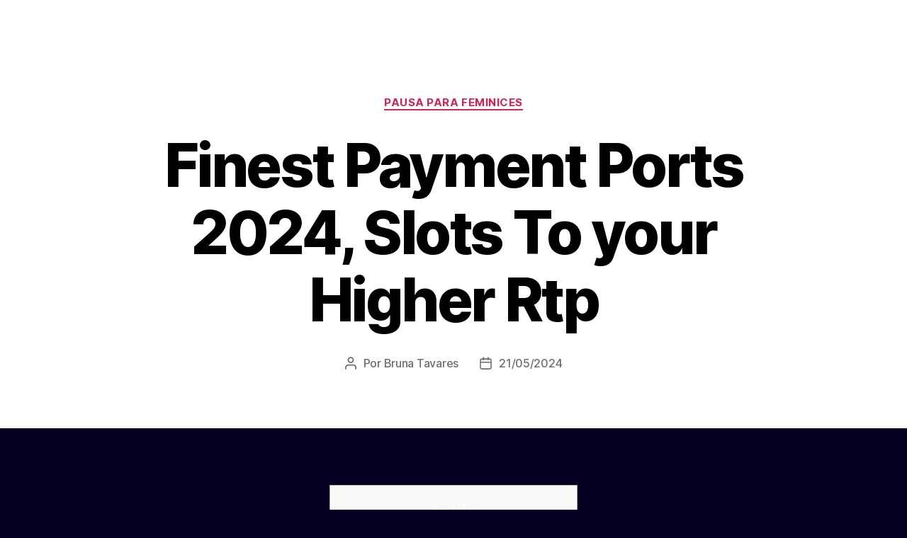

--- FILE ---
content_type: text/html; charset=UTF-8
request_url: https://www.pausaparafeminices.com/ppf/finest-payment-ports-2024-slots-to-your-higher-rtp/
body_size: 17186
content:
<!DOCTYPE html>

<html class="no-js" lang="pt-BR">

	<head>

		<meta charset="UTF-8">
		<meta name="viewport" content="width=device-width, initial-scale=1.0" >

		<link rel="profile" href="https://gmpg.org/xfn/11">

		<meta name='robots' content='index, follow, max-image-preview:large, max-snippet:-1, max-video-preview:-1' />

	<!-- This site is optimized with the Yoast SEO plugin v26.8 - https://yoast.com/product/yoast-seo-wordpress/ -->
	<title>Finest Payment Ports 2024, Slots To your Higher Rtp » Pausa para Feminices</title>
	<link rel="canonical" href="https://www.pausaparafeminices.com/ppf/finest-payment-ports-2024-slots-to-your-higher-rtp/" />
	<meta name="twitter:label1" content="Escrito por" />
	<meta name="twitter:data1" content="Bruna Tavares" />
	<meta name="twitter:label2" content="Est. tempo de leitura" />
	<meta name="twitter:data2" content="6 minutos" />
	<script type="application/ld+json" class="yoast-schema-graph">{"@context":"https://schema.org","@graph":[{"@type":"Article","@id":"https://www.pausaparafeminices.com/ppf/finest-payment-ports-2024-slots-to-your-higher-rtp/#article","isPartOf":{"@id":"https://www.pausaparafeminices.com/ppf/finest-payment-ports-2024-slots-to-your-higher-rtp/"},"author":{"name":"Bruna Tavares","@id":"https://www.pausaparafeminices.com/#/schema/person/8c5e34f00ef3f3f261eb66da5772772e"},"headline":"Finest Payment Ports 2024, Slots To your Higher Rtp","datePublished":"2024-05-21T17:22:30+00:00","dateModified":"2024-05-21T17:22:31+00:00","mainEntityOfPage":{"@id":"https://www.pausaparafeminices.com/ppf/finest-payment-ports-2024-slots-to-your-higher-rtp/"},"wordCount":1260,"image":{"@id":"https://www.pausaparafeminices.com/ppf/finest-payment-ports-2024-slots-to-your-higher-rtp/#primaryimage"},"thumbnailUrl":"https://www.livedealer.org/dev/wp-content/uploads/2022/10/FreeBetBlackjack.jpg","articleSection":["Pausa para Feminices"],"inLanguage":"pt-BR"},{"@type":"WebPage","@id":"https://www.pausaparafeminices.com/ppf/finest-payment-ports-2024-slots-to-your-higher-rtp/","url":"https://www.pausaparafeminices.com/ppf/finest-payment-ports-2024-slots-to-your-higher-rtp/","name":"Finest Payment Ports 2024, Slots To your Higher Rtp » Pausa para Feminices","isPartOf":{"@id":"https://www.pausaparafeminices.com/#website"},"primaryImageOfPage":{"@id":"https://www.pausaparafeminices.com/ppf/finest-payment-ports-2024-slots-to-your-higher-rtp/#primaryimage"},"image":{"@id":"https://www.pausaparafeminices.com/ppf/finest-payment-ports-2024-slots-to-your-higher-rtp/#primaryimage"},"thumbnailUrl":"https://www.livedealer.org/dev/wp-content/uploads/2022/10/FreeBetBlackjack.jpg","datePublished":"2024-05-21T17:22:30+00:00","dateModified":"2024-05-21T17:22:31+00:00","author":{"@id":"https://www.pausaparafeminices.com/#/schema/person/8c5e34f00ef3f3f261eb66da5772772e"},"breadcrumb":{"@id":"https://www.pausaparafeminices.com/ppf/finest-payment-ports-2024-slots-to-your-higher-rtp/#breadcrumb"},"inLanguage":"pt-BR","potentialAction":[{"@type":"ReadAction","target":["https://www.pausaparafeminices.com/ppf/finest-payment-ports-2024-slots-to-your-higher-rtp/"]}]},{"@type":"ImageObject","inLanguage":"pt-BR","@id":"https://www.pausaparafeminices.com/ppf/finest-payment-ports-2024-slots-to-your-higher-rtp/#primaryimage","url":"https://www.livedealer.org/dev/wp-content/uploads/2022/10/FreeBetBlackjack.jpg","contentUrl":"https://www.livedealer.org/dev/wp-content/uploads/2022/10/FreeBetBlackjack.jpg"},{"@type":"BreadcrumbList","@id":"https://www.pausaparafeminices.com/ppf/finest-payment-ports-2024-slots-to-your-higher-rtp/#breadcrumb","itemListElement":[{"@type":"ListItem","position":1,"name":"Início","item":"https://www.pausaparafeminices.com/"},{"@type":"ListItem","position":2,"name":"Finest Payment Ports 2024, Slots To your Higher Rtp"}]},{"@type":"WebSite","@id":"https://www.pausaparafeminices.com/#website","url":"https://www.pausaparafeminices.com/","name":"","description":"","potentialAction":[{"@type":"SearchAction","target":{"@type":"EntryPoint","urlTemplate":"https://www.pausaparafeminices.com/?s={search_term_string}"},"query-input":{"@type":"PropertyValueSpecification","valueRequired":true,"valueName":"search_term_string"}}],"inLanguage":"pt-BR"},{"@type":"Person","@id":"https://www.pausaparafeminices.com/#/schema/person/8c5e34f00ef3f3f261eb66da5772772e","name":"Bruna Tavares","image":{"@type":"ImageObject","inLanguage":"pt-BR","@id":"https://www.pausaparafeminices.com/#/schema/person/image/","url":"https://secure.gravatar.com/avatar/200892010c708cb4ab681c2455bb5f5f552a1023b196a38718866c64fa454f74?s=96&d=mm&r=g","contentUrl":"https://secure.gravatar.com/avatar/200892010c708cb4ab681c2455bb5f5f552a1023b196a38718866c64fa454f74?s=96&d=mm&r=g","caption":"Bruna Tavares"},"sameAs":["https://www.pausaparafeminices.com/","http://www.facebook.com/blogPausaparaFeminices/","https://x.com/brutavares"],"url":"https://www.pausaparafeminices.com/author/bruna-tavares/"}]}</script>
	<!-- / Yoast SEO plugin. -->


<link rel="alternate" type="application/rss+xml" title="Feed para  &raquo;" href="https://www.pausaparafeminices.com/feed/" />
<link rel="alternate" type="application/rss+xml" title="Feed de comentários para  &raquo;" href="https://www.pausaparafeminices.com/comments/feed/" />
<link rel="alternate" type="application/rss+xml" title="Feed de comentários para  &raquo; Finest Payment Ports 2024, Slots To your Higher Rtp" href="https://www.pausaparafeminices.com/ppf/finest-payment-ports-2024-slots-to-your-higher-rtp/feed/" />
<link rel="alternate" title="oEmbed (JSON)" type="application/json+oembed" href="https://www.pausaparafeminices.com/wp-json/oembed/1.0/embed?url=https%3A%2F%2Fwww.pausaparafeminices.com%2Fppf%2Ffinest-payment-ports-2024-slots-to-your-higher-rtp%2F" />
<link rel="alternate" title="oEmbed (XML)" type="text/xml+oembed" href="https://www.pausaparafeminices.com/wp-json/oembed/1.0/embed?url=https%3A%2F%2Fwww.pausaparafeminices.com%2Fppf%2Ffinest-payment-ports-2024-slots-to-your-higher-rtp%2F&#038;format=xml" />
<style id='wp-img-auto-sizes-contain-inline-css'>
img:is([sizes=auto i],[sizes^="auto," i]){contain-intrinsic-size:3000px 1500px}
/*# sourceURL=wp-img-auto-sizes-contain-inline-css */
</style>
<style id='wp-emoji-styles-inline-css'>

	img.wp-smiley, img.emoji {
		display: inline !important;
		border: none !important;
		box-shadow: none !important;
		height: 1em !important;
		width: 1em !important;
		margin: 0 0.07em !important;
		vertical-align: -0.1em !important;
		background: none !important;
		padding: 0 !important;
	}
/*# sourceURL=wp-emoji-styles-inline-css */
</style>
<style id='wp-block-library-inline-css'>
:root{--wp-block-synced-color:#7a00df;--wp-block-synced-color--rgb:122,0,223;--wp-bound-block-color:var(--wp-block-synced-color);--wp-editor-canvas-background:#ddd;--wp-admin-theme-color:#007cba;--wp-admin-theme-color--rgb:0,124,186;--wp-admin-theme-color-darker-10:#006ba1;--wp-admin-theme-color-darker-10--rgb:0,107,160.5;--wp-admin-theme-color-darker-20:#005a87;--wp-admin-theme-color-darker-20--rgb:0,90,135;--wp-admin-border-width-focus:2px}@media (min-resolution:192dpi){:root{--wp-admin-border-width-focus:1.5px}}.wp-element-button{cursor:pointer}:root .has-very-light-gray-background-color{background-color:#eee}:root .has-very-dark-gray-background-color{background-color:#313131}:root .has-very-light-gray-color{color:#eee}:root .has-very-dark-gray-color{color:#313131}:root .has-vivid-green-cyan-to-vivid-cyan-blue-gradient-background{background:linear-gradient(135deg,#00d084,#0693e3)}:root .has-purple-crush-gradient-background{background:linear-gradient(135deg,#34e2e4,#4721fb 50%,#ab1dfe)}:root .has-hazy-dawn-gradient-background{background:linear-gradient(135deg,#faaca8,#dad0ec)}:root .has-subdued-olive-gradient-background{background:linear-gradient(135deg,#fafae1,#67a671)}:root .has-atomic-cream-gradient-background{background:linear-gradient(135deg,#fdd79a,#004a59)}:root .has-nightshade-gradient-background{background:linear-gradient(135deg,#330968,#31cdcf)}:root .has-midnight-gradient-background{background:linear-gradient(135deg,#020381,#2874fc)}:root{--wp--preset--font-size--normal:16px;--wp--preset--font-size--huge:42px}.has-regular-font-size{font-size:1em}.has-larger-font-size{font-size:2.625em}.has-normal-font-size{font-size:var(--wp--preset--font-size--normal)}.has-huge-font-size{font-size:var(--wp--preset--font-size--huge)}.has-text-align-center{text-align:center}.has-text-align-left{text-align:left}.has-text-align-right{text-align:right}.has-fit-text{white-space:nowrap!important}#end-resizable-editor-section{display:none}.aligncenter{clear:both}.items-justified-left{justify-content:flex-start}.items-justified-center{justify-content:center}.items-justified-right{justify-content:flex-end}.items-justified-space-between{justify-content:space-between}.screen-reader-text{border:0;clip-path:inset(50%);height:1px;margin:-1px;overflow:hidden;padding:0;position:absolute;width:1px;word-wrap:normal!important}.screen-reader-text:focus{background-color:#ddd;clip-path:none;color:#444;display:block;font-size:1em;height:auto;left:5px;line-height:normal;padding:15px 23px 14px;text-decoration:none;top:5px;width:auto;z-index:100000}html :where(.has-border-color){border-style:solid}html :where([style*=border-top-color]){border-top-style:solid}html :where([style*=border-right-color]){border-right-style:solid}html :where([style*=border-bottom-color]){border-bottom-style:solid}html :where([style*=border-left-color]){border-left-style:solid}html :where([style*=border-width]){border-style:solid}html :where([style*=border-top-width]){border-top-style:solid}html :where([style*=border-right-width]){border-right-style:solid}html :where([style*=border-bottom-width]){border-bottom-style:solid}html :where([style*=border-left-width]){border-left-style:solid}html :where(img[class*=wp-image-]){height:auto;max-width:100%}:where(figure){margin:0 0 1em}html :where(.is-position-sticky){--wp-admin--admin-bar--position-offset:var(--wp-admin--admin-bar--height,0px)}@media screen and (max-width:600px){html :where(.is-position-sticky){--wp-admin--admin-bar--position-offset:0px}}

/*# sourceURL=wp-block-library-inline-css */
</style><style id='global-styles-inline-css'>
:root{--wp--preset--aspect-ratio--square: 1;--wp--preset--aspect-ratio--4-3: 4/3;--wp--preset--aspect-ratio--3-4: 3/4;--wp--preset--aspect-ratio--3-2: 3/2;--wp--preset--aspect-ratio--2-3: 2/3;--wp--preset--aspect-ratio--16-9: 16/9;--wp--preset--aspect-ratio--9-16: 9/16;--wp--preset--color--black: #000000;--wp--preset--color--cyan-bluish-gray: #abb8c3;--wp--preset--color--white: #ffffff;--wp--preset--color--pale-pink: #f78da7;--wp--preset--color--vivid-red: #cf2e2e;--wp--preset--color--luminous-vivid-orange: #ff6900;--wp--preset--color--luminous-vivid-amber: #fcb900;--wp--preset--color--light-green-cyan: #7bdcb5;--wp--preset--color--vivid-green-cyan: #00d084;--wp--preset--color--pale-cyan-blue: #8ed1fc;--wp--preset--color--vivid-cyan-blue: #0693e3;--wp--preset--color--vivid-purple: #9b51e0;--wp--preset--color--accent: #e02859;--wp--preset--color--primary: #ffffff;--wp--preset--color--secondary: #9190da;--wp--preset--color--subtle-background: #020093;--wp--preset--color--background: #030021;--wp--preset--gradient--vivid-cyan-blue-to-vivid-purple: linear-gradient(135deg,rgb(6,147,227) 0%,rgb(155,81,224) 100%);--wp--preset--gradient--light-green-cyan-to-vivid-green-cyan: linear-gradient(135deg,rgb(122,220,180) 0%,rgb(0,208,130) 100%);--wp--preset--gradient--luminous-vivid-amber-to-luminous-vivid-orange: linear-gradient(135deg,rgb(252,185,0) 0%,rgb(255,105,0) 100%);--wp--preset--gradient--luminous-vivid-orange-to-vivid-red: linear-gradient(135deg,rgb(255,105,0) 0%,rgb(207,46,46) 100%);--wp--preset--gradient--very-light-gray-to-cyan-bluish-gray: linear-gradient(135deg,rgb(238,238,238) 0%,rgb(169,184,195) 100%);--wp--preset--gradient--cool-to-warm-spectrum: linear-gradient(135deg,rgb(74,234,220) 0%,rgb(151,120,209) 20%,rgb(207,42,186) 40%,rgb(238,44,130) 60%,rgb(251,105,98) 80%,rgb(254,248,76) 100%);--wp--preset--gradient--blush-light-purple: linear-gradient(135deg,rgb(255,206,236) 0%,rgb(152,150,240) 100%);--wp--preset--gradient--blush-bordeaux: linear-gradient(135deg,rgb(254,205,165) 0%,rgb(254,45,45) 50%,rgb(107,0,62) 100%);--wp--preset--gradient--luminous-dusk: linear-gradient(135deg,rgb(255,203,112) 0%,rgb(199,81,192) 50%,rgb(65,88,208) 100%);--wp--preset--gradient--pale-ocean: linear-gradient(135deg,rgb(255,245,203) 0%,rgb(182,227,212) 50%,rgb(51,167,181) 100%);--wp--preset--gradient--electric-grass: linear-gradient(135deg,rgb(202,248,128) 0%,rgb(113,206,126) 100%);--wp--preset--gradient--midnight: linear-gradient(135deg,rgb(2,3,129) 0%,rgb(40,116,252) 100%);--wp--preset--font-size--small: 18px;--wp--preset--font-size--medium: 20px;--wp--preset--font-size--large: 26.25px;--wp--preset--font-size--x-large: 42px;--wp--preset--font-size--normal: 21px;--wp--preset--font-size--larger: 32px;--wp--preset--spacing--20: 0.44rem;--wp--preset--spacing--30: 0.67rem;--wp--preset--spacing--40: 1rem;--wp--preset--spacing--50: 1.5rem;--wp--preset--spacing--60: 2.25rem;--wp--preset--spacing--70: 3.38rem;--wp--preset--spacing--80: 5.06rem;--wp--preset--shadow--natural: 6px 6px 9px rgba(0, 0, 0, 0.2);--wp--preset--shadow--deep: 12px 12px 50px rgba(0, 0, 0, 0.4);--wp--preset--shadow--sharp: 6px 6px 0px rgba(0, 0, 0, 0.2);--wp--preset--shadow--outlined: 6px 6px 0px -3px rgb(255, 255, 255), 6px 6px rgb(0, 0, 0);--wp--preset--shadow--crisp: 6px 6px 0px rgb(0, 0, 0);}:where(.is-layout-flex){gap: 0.5em;}:where(.is-layout-grid){gap: 0.5em;}body .is-layout-flex{display: flex;}.is-layout-flex{flex-wrap: wrap;align-items: center;}.is-layout-flex > :is(*, div){margin: 0;}body .is-layout-grid{display: grid;}.is-layout-grid > :is(*, div){margin: 0;}:where(.wp-block-columns.is-layout-flex){gap: 2em;}:where(.wp-block-columns.is-layout-grid){gap: 2em;}:where(.wp-block-post-template.is-layout-flex){gap: 1.25em;}:where(.wp-block-post-template.is-layout-grid){gap: 1.25em;}.has-black-color{color: var(--wp--preset--color--black) !important;}.has-cyan-bluish-gray-color{color: var(--wp--preset--color--cyan-bluish-gray) !important;}.has-white-color{color: var(--wp--preset--color--white) !important;}.has-pale-pink-color{color: var(--wp--preset--color--pale-pink) !important;}.has-vivid-red-color{color: var(--wp--preset--color--vivid-red) !important;}.has-luminous-vivid-orange-color{color: var(--wp--preset--color--luminous-vivid-orange) !important;}.has-luminous-vivid-amber-color{color: var(--wp--preset--color--luminous-vivid-amber) !important;}.has-light-green-cyan-color{color: var(--wp--preset--color--light-green-cyan) !important;}.has-vivid-green-cyan-color{color: var(--wp--preset--color--vivid-green-cyan) !important;}.has-pale-cyan-blue-color{color: var(--wp--preset--color--pale-cyan-blue) !important;}.has-vivid-cyan-blue-color{color: var(--wp--preset--color--vivid-cyan-blue) !important;}.has-vivid-purple-color{color: var(--wp--preset--color--vivid-purple) !important;}.has-black-background-color{background-color: var(--wp--preset--color--black) !important;}.has-cyan-bluish-gray-background-color{background-color: var(--wp--preset--color--cyan-bluish-gray) !important;}.has-white-background-color{background-color: var(--wp--preset--color--white) !important;}.has-pale-pink-background-color{background-color: var(--wp--preset--color--pale-pink) !important;}.has-vivid-red-background-color{background-color: var(--wp--preset--color--vivid-red) !important;}.has-luminous-vivid-orange-background-color{background-color: var(--wp--preset--color--luminous-vivid-orange) !important;}.has-luminous-vivid-amber-background-color{background-color: var(--wp--preset--color--luminous-vivid-amber) !important;}.has-light-green-cyan-background-color{background-color: var(--wp--preset--color--light-green-cyan) !important;}.has-vivid-green-cyan-background-color{background-color: var(--wp--preset--color--vivid-green-cyan) !important;}.has-pale-cyan-blue-background-color{background-color: var(--wp--preset--color--pale-cyan-blue) !important;}.has-vivid-cyan-blue-background-color{background-color: var(--wp--preset--color--vivid-cyan-blue) !important;}.has-vivid-purple-background-color{background-color: var(--wp--preset--color--vivid-purple) !important;}.has-black-border-color{border-color: var(--wp--preset--color--black) !important;}.has-cyan-bluish-gray-border-color{border-color: var(--wp--preset--color--cyan-bluish-gray) !important;}.has-white-border-color{border-color: var(--wp--preset--color--white) !important;}.has-pale-pink-border-color{border-color: var(--wp--preset--color--pale-pink) !important;}.has-vivid-red-border-color{border-color: var(--wp--preset--color--vivid-red) !important;}.has-luminous-vivid-orange-border-color{border-color: var(--wp--preset--color--luminous-vivid-orange) !important;}.has-luminous-vivid-amber-border-color{border-color: var(--wp--preset--color--luminous-vivid-amber) !important;}.has-light-green-cyan-border-color{border-color: var(--wp--preset--color--light-green-cyan) !important;}.has-vivid-green-cyan-border-color{border-color: var(--wp--preset--color--vivid-green-cyan) !important;}.has-pale-cyan-blue-border-color{border-color: var(--wp--preset--color--pale-cyan-blue) !important;}.has-vivid-cyan-blue-border-color{border-color: var(--wp--preset--color--vivid-cyan-blue) !important;}.has-vivid-purple-border-color{border-color: var(--wp--preset--color--vivid-purple) !important;}.has-vivid-cyan-blue-to-vivid-purple-gradient-background{background: var(--wp--preset--gradient--vivid-cyan-blue-to-vivid-purple) !important;}.has-light-green-cyan-to-vivid-green-cyan-gradient-background{background: var(--wp--preset--gradient--light-green-cyan-to-vivid-green-cyan) !important;}.has-luminous-vivid-amber-to-luminous-vivid-orange-gradient-background{background: var(--wp--preset--gradient--luminous-vivid-amber-to-luminous-vivid-orange) !important;}.has-luminous-vivid-orange-to-vivid-red-gradient-background{background: var(--wp--preset--gradient--luminous-vivid-orange-to-vivid-red) !important;}.has-very-light-gray-to-cyan-bluish-gray-gradient-background{background: var(--wp--preset--gradient--very-light-gray-to-cyan-bluish-gray) !important;}.has-cool-to-warm-spectrum-gradient-background{background: var(--wp--preset--gradient--cool-to-warm-spectrum) !important;}.has-blush-light-purple-gradient-background{background: var(--wp--preset--gradient--blush-light-purple) !important;}.has-blush-bordeaux-gradient-background{background: var(--wp--preset--gradient--blush-bordeaux) !important;}.has-luminous-dusk-gradient-background{background: var(--wp--preset--gradient--luminous-dusk) !important;}.has-pale-ocean-gradient-background{background: var(--wp--preset--gradient--pale-ocean) !important;}.has-electric-grass-gradient-background{background: var(--wp--preset--gradient--electric-grass) !important;}.has-midnight-gradient-background{background: var(--wp--preset--gradient--midnight) !important;}.has-small-font-size{font-size: var(--wp--preset--font-size--small) !important;}.has-medium-font-size{font-size: var(--wp--preset--font-size--medium) !important;}.has-large-font-size{font-size: var(--wp--preset--font-size--large) !important;}.has-x-large-font-size{font-size: var(--wp--preset--font-size--x-large) !important;}
/*# sourceURL=global-styles-inline-css */
</style>

<style id='classic-theme-styles-inline-css'>
/*! This file is auto-generated */
.wp-block-button__link{color:#fff;background-color:#32373c;border-radius:9999px;box-shadow:none;text-decoration:none;padding:calc(.667em + 2px) calc(1.333em + 2px);font-size:1.125em}.wp-block-file__button{background:#32373c;color:#fff;text-decoration:none}
/*# sourceURL=/wp-includes/css/classic-themes.min.css */
</style>
<link rel='stylesheet' id='contact-form-7-css' href='https://www.pausaparafeminices.com/pausawp/wp-content/plugins/contact-form-7/includes/css/styles.css?ver=6.1.4' media='all' />
<link rel='stylesheet' id='wp-polls-css' href='https://www.pausaparafeminices.com/pausawp/wp-content/plugins/wp-polls/polls-css.css?ver=2.77.3' media='all' />
<style id='wp-polls-inline-css'>
.wp-polls .pollbar {
	margin: 1px;
	font-size: 6px;
	line-height: 8px;
	height: 8px;
	background-image: url('https://www.pausaparafeminices.com/pausawp/wp-content/plugins/wp-polls/images/default/pollbg.gif');
	border: 1px solid #c8c8c8;
}

/*# sourceURL=wp-polls-inline-css */
</style>
<link rel='stylesheet' id='ppress-frontend-css' href='https://www.pausaparafeminices.com/pausawp/wp-content/plugins/wp-user-avatar/assets/css/frontend.min.css?ver=4.16.8' media='all' />
<link rel='stylesheet' id='ppress-flatpickr-css' href='https://www.pausaparafeminices.com/pausawp/wp-content/plugins/wp-user-avatar/assets/flatpickr/flatpickr.min.css?ver=4.16.8' media='all' />
<link rel='stylesheet' id='ppress-select2-css' href='https://www.pausaparafeminices.com/pausawp/wp-content/plugins/wp-user-avatar/assets/select2/select2.min.css?ver=6.9' media='all' />
<link rel='stylesheet' id='twentytwenty-style-css' href='https://www.pausaparafeminices.com/pausawp/wp-content/themes/twentytwenty/style.css?ver=1.3' media='all' />
<style id='twentytwenty-style-inline-css'>
.color-accent,.color-accent-hover:hover,.color-accent-hover:focus,:root .has-accent-color,.has-drop-cap:not(:focus):first-letter,.wp-block-button.is-style-outline,a { color: #e02859; }blockquote,.border-color-accent,.border-color-accent-hover:hover,.border-color-accent-hover:focus { border-color: #e02859; }button:not(.toggle),.button,.faux-button,.wp-block-button__link,.wp-block-file .wp-block-file__button,input[type="button"],input[type="reset"],input[type="submit"],.bg-accent,.bg-accent-hover:hover,.bg-accent-hover:focus,:root .has-accent-background-color,.comment-reply-link { background-color: #e02859; }.fill-children-accent,.fill-children-accent * { fill: #e02859; }:root .has-background-color,button,.button,.faux-button,.wp-block-button__link,.wp-block-file__button,input[type="button"],input[type="reset"],input[type="submit"],.wp-block-button,.comment-reply-link,.has-background.has-primary-background-color:not(.has-text-color),.has-background.has-primary-background-color *:not(.has-text-color),.has-background.has-accent-background-color:not(.has-text-color),.has-background.has-accent-background-color *:not(.has-text-color) { color: #030021; }:root .has-background-background-color { background-color: #030021; }body,.entry-title a,:root .has-primary-color { color: #ffffff; }:root .has-primary-background-color { background-color: #ffffff; }cite,figcaption,.wp-caption-text,.post-meta,.entry-content .wp-block-archives li,.entry-content .wp-block-categories li,.entry-content .wp-block-latest-posts li,.wp-block-latest-comments__comment-date,.wp-block-latest-posts__post-date,.wp-block-embed figcaption,.wp-block-image figcaption,.wp-block-pullquote cite,.comment-metadata,.comment-respond .comment-notes,.comment-respond .logged-in-as,.pagination .dots,.entry-content hr:not(.has-background),hr.styled-separator,:root .has-secondary-color { color: #9190da; }:root .has-secondary-background-color { background-color: #9190da; }pre,fieldset,input,textarea,table,table *,hr { border-color: #020093; }caption,code,code,kbd,samp,.wp-block-table.is-style-stripes tbody tr:nth-child(odd),:root .has-subtle-background-background-color { background-color: #020093; }.wp-block-table.is-style-stripes { border-bottom-color: #020093; }.wp-block-latest-posts.is-grid li { border-top-color: #020093; }:root .has-subtle-background-color { color: #020093; }body:not(.overlay-header) .primary-menu > li > a,body:not(.overlay-header) .primary-menu > li > .icon,.modal-menu a,.footer-menu a, .footer-widgets a,#site-footer .wp-block-button.is-style-outline,.wp-block-pullquote:before,.singular:not(.overlay-header) .entry-header a,.archive-header a,.header-footer-group .color-accent,.header-footer-group .color-accent-hover:hover { color: #cd2653; }.social-icons a,#site-footer button:not(.toggle),#site-footer .button,#site-footer .faux-button,#site-footer .wp-block-button__link,#site-footer .wp-block-file__button,#site-footer input[type="button"],#site-footer input[type="reset"],#site-footer input[type="submit"] { background-color: #cd2653; }.header-footer-group,body:not(.overlay-header) #site-header .toggle,.menu-modal .toggle { color: #000000; }body:not(.overlay-header) .primary-menu ul { background-color: #000000; }body:not(.overlay-header) .primary-menu > li > ul:after { border-bottom-color: #000000; }body:not(.overlay-header) .primary-menu ul ul:after { border-left-color: #000000; }.site-description,body:not(.overlay-header) .toggle-inner .toggle-text,.widget .post-date,.widget .rss-date,.widget_archive li,.widget_categories li,.widget cite,.widget_pages li,.widget_meta li,.widget_nav_menu li,.powered-by-wordpress,.to-the-top,.singular .entry-header .post-meta,.singular:not(.overlay-header) .entry-header .post-meta a { color: #6d6d6d; }.header-footer-group pre,.header-footer-group fieldset,.header-footer-group input,.header-footer-group textarea,.header-footer-group table,.header-footer-group table *,.footer-nav-widgets-wrapper,#site-footer,.menu-modal nav *,.footer-widgets-outer-wrapper,.footer-top { border-color: #dcd7ca; }.header-footer-group table caption,body:not(.overlay-header) .header-inner .toggle-wrapper::before { background-color: #dcd7ca; }
/*# sourceURL=twentytwenty-style-inline-css */
</style>
<link rel='stylesheet' id='twentytwenty-print-style-css' href='https://www.pausaparafeminices.com/pausawp/wp-content/themes/twentytwenty/print.css?ver=1.3' media='print' />
<script src="https://www.pausaparafeminices.com/pausawp/wp-includes/js/jquery/jquery.min.js?ver=3.7.1" id="jquery-core-js"></script>
<script src="https://www.pausaparafeminices.com/pausawp/wp-includes/js/jquery/jquery-migrate.min.js?ver=3.4.1" id="jquery-migrate-js"></script>
<script src="https://www.pausaparafeminices.com/pausawp/wp-content/plugins/wp-user-avatar/assets/flatpickr/flatpickr.min.js?ver=4.16.8" id="ppress-flatpickr-js"></script>
<script src="https://www.pausaparafeminices.com/pausawp/wp-content/plugins/wp-user-avatar/assets/select2/select2.min.js?ver=4.16.8" id="ppress-select2-js"></script>
<script src="https://www.pausaparafeminices.com/pausawp/wp-content/themes/twentytwenty/assets/js/index.js?ver=1.3" id="twentytwenty-js-js" async></script>
<link rel="https://api.w.org/" href="https://www.pausaparafeminices.com/wp-json/" /><link rel="alternate" title="JSON" type="application/json" href="https://www.pausaparafeminices.com/wp-json/wp/v2/posts/98846" /><link rel="EditURI" type="application/rsd+xml" title="RSD" href="https://www.pausaparafeminices.com/pausawp/xmlrpc.php?rsd" />
<meta name="generator" content="WordPress 6.9" />
<link rel='shortlink' href='https://www.pausaparafeminices.com/?p=98846' />
	<script>document.documentElement.className = document.documentElement.className.replace( 'no-js', 'js' );</script>
	<style id="custom-background-css">
body.custom-background { background-color: #030021; }
</style>
	<link rel="alternate" type="application/rss+xml" title="RSS" href="https://www.pausaparafeminices.com/rsslatest.xml" />
	</head>

	<body data-rsssl=1 class="wp-singular post-template-default single single-post postid-98846 single-format-standard custom-background wp-embed-responsive wp-theme-twentytwenty singular missing-post-thumbnail has-single-pagination showing-comments show-avatars footer-top-hidden">

		<a class="skip-link screen-reader-text" href="#site-content">Pular para o conteúdo</a>
		<header id="site-header" class="header-footer-group" role="banner">

			<div class="header-inner section-inner">

				<div class="header-titles-wrapper">

					
					<div class="header-titles">

						<div class="site-title faux-heading"><a href="https://www.pausaparafeminices.com/"></a></div>
					</div><!-- .header-titles -->

					<button class="toggle nav-toggle mobile-nav-toggle" data-toggle-target=".menu-modal"  data-toggle-body-class="showing-menu-modal" aria-expanded="false" data-set-focus=".close-nav-toggle">
						<span class="toggle-inner">
							<span class="toggle-icon">
								<svg class="svg-icon" aria-hidden="true" role="img" focusable="false" xmlns="http://www.w3.org/2000/svg" width="26" height="7" viewBox="0 0 26 7"><path fill-rule="evenodd" d="M332.5,45 C330.567003,45 329,43.4329966 329,41.5 C329,39.5670034 330.567003,38 332.5,38 C334.432997,38 336,39.5670034 336,41.5 C336,43.4329966 334.432997,45 332.5,45 Z M342,45 C340.067003,45 338.5,43.4329966 338.5,41.5 C338.5,39.5670034 340.067003,38 342,38 C343.932997,38 345.5,39.5670034 345.5,41.5 C345.5,43.4329966 343.932997,45 342,45 Z M351.5,45 C349.567003,45 348,43.4329966 348,41.5 C348,39.5670034 349.567003,38 351.5,38 C353.432997,38 355,39.5670034 355,41.5 C355,43.4329966 353.432997,45 351.5,45 Z" transform="translate(-329 -38)" /></svg>							</span>
							<span class="toggle-text">Menu</span>
						</span>
					</button><!-- .nav-toggle -->

				</div><!-- .header-titles-wrapper -->

				<div class="header-navigation-wrapper">

					
							<nav class="primary-menu-wrapper" aria-label="Horizontal" role="navigation">

								<ul class="primary-menu reset-list-style">

								
								</ul>

							</nav><!-- .primary-menu-wrapper -->

						
				</div><!-- .header-navigation-wrapper -->

			</div><!-- .header-inner -->

			
		</header><!-- #site-header -->

		
<div class="menu-modal cover-modal header-footer-group" data-modal-target-string=".menu-modal">

	<div class="menu-modal-inner modal-inner">

		<div class="menu-wrapper section-inner">

			<div class="menu-top">

				<button class="toggle close-nav-toggle fill-children-current-color" data-toggle-target=".menu-modal" data-toggle-body-class="showing-menu-modal" aria-expanded="false" data-set-focus=".menu-modal">
					<span class="toggle-text">Fechar menu</span>
					<svg class="svg-icon" aria-hidden="true" role="img" focusable="false" xmlns="http://www.w3.org/2000/svg" width="16" height="16" viewBox="0 0 16 16"><polygon fill="" fill-rule="evenodd" points="6.852 7.649 .399 1.195 1.445 .149 7.899 6.602 14.352 .149 15.399 1.195 8.945 7.649 15.399 14.102 14.352 15.149 7.899 8.695 1.445 15.149 .399 14.102" /></svg>				</button><!-- .nav-toggle -->

				
					<nav class="mobile-menu" aria-label="Dispositivo móvel" role="navigation">

						<ul class="modal-menu reset-list-style">

						
						</ul>

					</nav>

					
			</div><!-- .menu-top -->

			<div class="menu-bottom">

				
			</div><!-- .menu-bottom -->

		</div><!-- .menu-wrapper -->

	</div><!-- .menu-modal-inner -->

</div><!-- .menu-modal -->

<main id="site-content" role="main">

	
<article class="post-98846 post type-post status-publish format-standard hentry category-ppf" id="post-98846">

	
<header class="entry-header has-text-align-center header-footer-group">

	<div class="entry-header-inner section-inner medium">

		
			<div class="entry-categories">
				<span class="screen-reader-text">Categorias</span>
				<div class="entry-categories-inner">
					<a href="https://www.pausaparafeminices.com/categoria/ppf/" rel="category tag">Pausa para Feminices</a>				</div><!-- .entry-categories-inner -->
			</div><!-- .entry-categories -->

			<h1 class="entry-title">Finest Payment Ports 2024, Slots To your Higher Rtp</h1>
		<div class="post-meta-wrapper post-meta-single post-meta-single-top">

			<ul class="post-meta">

									<li class="post-author meta-wrapper">
						<span class="meta-icon">
							<span class="screen-reader-text">Autor do post</span>
							<svg class="svg-icon" aria-hidden="true" role="img" focusable="false" xmlns="http://www.w3.org/2000/svg" width="18" height="20" viewBox="0 0 18 20"><path fill="" d="M18,19 C18,19.5522847 17.5522847,20 17,20 C16.4477153,20 16,19.5522847 16,19 L16,17 C16,15.3431458 14.6568542,14 13,14 L5,14 C3.34314575,14 2,15.3431458 2,17 L2,19 C2,19.5522847 1.55228475,20 1,20 C0.44771525,20 0,19.5522847 0,19 L0,17 C0,14.2385763 2.23857625,12 5,12 L13,12 C15.7614237,12 18,14.2385763 18,17 L18,19 Z M9,10 C6.23857625,10 4,7.76142375 4,5 C4,2.23857625 6.23857625,0 9,0 C11.7614237,0 14,2.23857625 14,5 C14,7.76142375 11.7614237,10 9,10 Z M9,8 C10.6568542,8 12,6.65685425 12,5 C12,3.34314575 10.6568542,2 9,2 C7.34314575,2 6,3.34314575 6,5 C6,6.65685425 7.34314575,8 9,8 Z" /></svg>						</span>
						<span class="meta-text">
							Por <a href="https://www.pausaparafeminices.com/author/bruna-tavares/">Bruna Tavares</a>						</span>
					</li>
										<li class="post-date meta-wrapper">
						<span class="meta-icon">
							<span class="screen-reader-text">Data de publicação</span>
							<svg class="svg-icon" aria-hidden="true" role="img" focusable="false" xmlns="http://www.w3.org/2000/svg" width="18" height="19" viewBox="0 0 18 19"><path fill="" d="M4.60069444,4.09375 L3.25,4.09375 C2.47334957,4.09375 1.84375,4.72334957 1.84375,5.5 L1.84375,7.26736111 L16.15625,7.26736111 L16.15625,5.5 C16.15625,4.72334957 15.5266504,4.09375 14.75,4.09375 L13.3993056,4.09375 L13.3993056,4.55555556 C13.3993056,5.02154581 13.0215458,5.39930556 12.5555556,5.39930556 C12.0895653,5.39930556 11.7118056,5.02154581 11.7118056,4.55555556 L11.7118056,4.09375 L6.28819444,4.09375 L6.28819444,4.55555556 C6.28819444,5.02154581 5.9104347,5.39930556 5.44444444,5.39930556 C4.97845419,5.39930556 4.60069444,5.02154581 4.60069444,4.55555556 L4.60069444,4.09375 Z M6.28819444,2.40625 L11.7118056,2.40625 L11.7118056,1 C11.7118056,0.534009742 12.0895653,0.15625 12.5555556,0.15625 C13.0215458,0.15625 13.3993056,0.534009742 13.3993056,1 L13.3993056,2.40625 L14.75,2.40625 C16.4586309,2.40625 17.84375,3.79136906 17.84375,5.5 L17.84375,15.875 C17.84375,17.5836309 16.4586309,18.96875 14.75,18.96875 L3.25,18.96875 C1.54136906,18.96875 0.15625,17.5836309 0.15625,15.875 L0.15625,5.5 C0.15625,3.79136906 1.54136906,2.40625 3.25,2.40625 L4.60069444,2.40625 L4.60069444,1 C4.60069444,0.534009742 4.97845419,0.15625 5.44444444,0.15625 C5.9104347,0.15625 6.28819444,0.534009742 6.28819444,1 L6.28819444,2.40625 Z M1.84375,8.95486111 L1.84375,15.875 C1.84375,16.6516504 2.47334957,17.28125 3.25,17.28125 L14.75,17.28125 C15.5266504,17.28125 16.15625,16.6516504 16.15625,15.875 L16.15625,8.95486111 L1.84375,8.95486111 Z" /></svg>						</span>
						<span class="meta-text">
							<a href="https://www.pausaparafeminices.com/ppf/finest-payment-ports-2024-slots-to-your-higher-rtp/">21/05/2024</a>
						</span>
					</li>
					
			</ul><!-- .post-meta -->

		</div><!-- .post-meta-wrapper -->

		
	</div><!-- .entry-header-inner -->

</header><!-- .entry-header -->

	<div class="post-inner thin ">

		<div class="entry-content">

			<div id="toc" style="background: #f9f9f9;border: 1px solid #aaa;display: table;margin-bottom: 1em;padding: 1em;width: 350px;">
<p class="toctitle" style="font-weight: 700;text-align: center;">Articles</p>
<ul class="toc_list">
<li><a href="#toc-0">Spin The newest Reels And you can Play for Real money Honors!</a></li>
<li><a href="#toc-1">Can i Sign up to The internet Gambling enterprise?</a></li>
<li><a href="#toc-2">Which Harbors Websites Get the very best Payouts?</a></li>
<li><a href="#toc-5">A real income Slots Bonuses</a></li>
</ul>
</div>
<p>Several of the most popular modern jackpot ports in america is Mega Moolah, Wheel of Chance, and you may Divine Chance. The quantity 8 is believed fortunate, since it is in several Far-eastern-styleslot game. The96percent RTPof 88 Luck puts it on the list of have to-have fun for players. <span id="more-98846"></span> Participants could possibly get winnings unbelievable honors with aFu-Bat jackpot featureand a uniquefree spinsbonus.</p>
<p> <img decoding="async" src="https://www.livedealer.org/dev/wp-content/uploads/2022/10/FreeBetBlackjack.jpg" alt="quatro casino app" align="left" border="0" > </p>
<ul>
<li>However, knowledge a number of first words can help increase your chance.</li>
<li>Right here your’ll discover just what highest and lower spending symbols are, how many of them you want to your a line to help you trigger a specific winnings, and you will which icon is the wild.</li>
<li>&#x2705; To truly delight in jackpot video game, it’s best to manage your traditional.</li>
<li>With that said, here are all of our best five cellular gambling enterprise websites where you could gamble slots and also the better mobile ports video game the real deal money.</li>
<li>Make use of position bonuses and you will free spins – this really is an excellent solution to boost your bankroll.</li>
</ul>
<p>Bovada are United states-just so you might you need a great VPN to gain access to it casino for individuals who’lso are not a great United states resident. The fresh payback commission try lower when the crowds are large and demand is deeper. Slots will never be &#8220;due.&#8221; Playing thanks to a long dropping streak all of the too frequently contributes to a lengthier shedding streak. The business spends the fresh encryptions conditions to safeguard your bank account. Not just that, what&#8217;s more, it will act as an intermediary, which means the fresh local casino cannot get access to the lender membership or personal data.</p>
<h2 id="toc-0">Spin The newest Reels And Wager Real money Honours!</h2>
<p>Begin the video game quickly, with no obtain expected to gamble. You won&#8217;t need to install people status in order to availability the newest video game. Sit logged into the app and maintain track of their video game improvements. Take pleasure in immediate access to the favourite gambling enterprises from your homescreen. Our very own dedicated group diligently performs research to provide exact and unbiased information about the newest showcased workers. Nonetheless, we cannot imagine obligations for the blogs available on exterior websites.</p>
<h2 id="toc-1">Must i Sign up to The net Local casino?</h2>
<p>Megaways slots took the new local casino globe by the violent storm making use of <a href="https://777spinslots.com/online-slots/5-lions/">777spinslots.com click to read</a> their creative game play. As opposed to old-fashioned harbors having a predetermined level of paylines, Megaways slots element dynamic reels and you can adjustable signs. So it development allows an unbelievable amount of ways to victory, tend to getting together with to 117,649. People relish the brand new actually-switching game character, while the symbols can seem in various models and you may positions on every twist. That it unpredictability provides the new excitement membership consistently high. World 7 concerns providing you with variety in every out of our very own online game, specifically our ports online game.</p>
<p>The edge are 97percent RTP versus house&#8217;s step three percent line. The newest reels away from an excellent Megaways position can transform contour and you can matter out of rows with every spin, increasing the number of a means to earn with every spin. With regards to 3d Harbors, no one can it better than Betsoft because they focused on these game for several years. Certainly one of their preferred titles is actually Gears of time, a 5&#215;5 reel construction with people shell out. People spend is actually a fascinating ability where you suits surrounding icons to clear her or him regarding the reels, and that lets you suits a lot more icons using their re-spin-such as auto mechanic. Sure, our greatest needed slot web sites offer no-deposit ports bonuses, mostly since the a pleasant added bonus.</p>
<p>Realize these instructions to provide yourself the best possible possibility to earn jackpots for the slot machines on line. You could potentially gamble real cash online slots for free by the registering with one of many gambling establishment websites i encourage. Online casinos help position game in the demo setting, that allows players to test game ahead of risking their money. However, you cannot winnings real money prizes whenever to try out for free.</p>
<p>Claim a nice Tuskcasino welcome bonus appreciate real cash ports in one of the finest web based casinos inside the 2024. Shelter is essential whenever to try out online slots games gambling games. Make sure the website uses security tech to safeguard yours and financial advice. As long as you play from the indigenous gambling establishment mobile apps of legitimate online casino sites, you&#8217;ll enjoy lots of a real income action. The newest programs supply the exact same gaming feel because the regarding an element of the pc web site. For many who be able to find a game title which have a keen RTP worth away from 97percent and higher, don’t hesitate to get involved in it – you could actually hit the jackpot.</p>
<p>The members was used to many of these sophisticated ports, but they’lso are regarding the spotlight today. On the web position participants as well as was used to games including Safari Sam dos and you can Jackpot Cleopatra’s Silver, however, i review the net harbors you to determined those people video game now. BETMGM is the perfect choices if you&#8217;re looking to have diversity. He&#8217;s got one of the greatest position libraries on the You.S. and provide numerous penny harbors, as well as specific progressive jackpot slots. Once you perform a free account to the a casino web site to gamble harbors on the internet, often there is a minumum of one bonus render. Expertise the individuals advertisements to get actual potential is important, particularly if you require an advantage to maximize their 1st bankroll.</p>
<h2 id="toc-5">Real cash Harbors Incentives</h2>
<p>All of our mission should be to increase for every player&#8217;s gambling feel and strategies in the sports betting, casino poker, ports, black-jack, baccarat, and other casino games. Nice Bonanza try an enthusiastic 8-payline online position dependent from the Practical Play. Including a chocolate-themed video game provides an enormous victory prospective of more than 5,100000 minutes your own risk. Inside totally free revolves bullet, multipliers is actually fell on the reels and you will put on gains. Nice Bonanza&#8217;s RTP are 96.51percent possesses typical volatility and a premier variance edge. Due to this, professionals can get to help you victory big within game&#8217;s 100 percent free-play trial.</p>
<p>Our home always has a bonus so there’s absolutely nothing people will do to change you to. A bit of research can go a considerable ways in order to providing you with a go in the winning. Provides a number of online game in your mind that you’re considering considering? A simple search on the internet can sometimes support you in finding the fresh RTP for this game. It’s well worth offering it an attempt being a knowledgeable athlete whilst helping find some finest RTP choices for you to definitely next stop by at the new gambling enterprise otherwise when playing on the web. Vintage ports – They are the old-fashioned game that produce use of mechanized inner workings to just accept bets, spin the fresh reels, and you will fork out champions.</p>

		</div><!-- .entry-content -->

	</div><!-- .post-inner -->

	<div class="section-inner">
		
	</div><!-- .section-inner -->

	
	<nav class="pagination-single section-inner" aria-label="Post" role="navigation">

		<hr class="styled-separator is-style-wide" aria-hidden="true" />

		<div class="pagination-single-inner">

			
				<a class="previous-post" href="https://www.pausaparafeminices.com/ppf/best-online-slots-games-inside-2024-a-real-income-position-online-game/">
					<span class="arrow" aria-hidden="true">&larr;</span>
					<span class="title"><span class="title-inner">Best Online slots games Inside 2024 A real income Position Online game</span></span>
				</a>

				
				<a class="next-post" href="https://www.pausaparafeminices.com/ppf/greatest-betting-site-in-the-bangladesh-greatest-bangladeshi-choice-sites/">
					<span class="arrow" aria-hidden="true">&rarr;</span>
						<span class="title"><span class="title-inner">Greatest Betting Site In the Bangladesh , Greatest Bangladeshi Choice Sites</span></span>
				</a>
				
		</div><!-- .pagination-single-inner -->

		<hr class="styled-separator is-style-wide" aria-hidden="true" />

	</nav><!-- .pagination-single -->

	
</article><!-- .post -->

</main><!-- #site-content -->


			<footer id="site-footer" role="contentinfo" class="header-footer-group">

				<div class="section-inner">

					<div class="footer-credits">

						<p class="footer-copyright">&copy;
							2026							<a href="https://www.pausaparafeminices.com/"></a>
						</p><!-- .footer-copyright -->

						<p class="powered-by-wordpress">
							<a href="https://br.wordpress.org/">
								Distribuído por WordPress							</a>
						</p><!-- .powered-by-wordpress -->

					</div><!-- .footer-credits -->

					<a class="to-the-top" href="#site-header">
						<span class="to-the-top-long">
							Ir para o topo <span class="arrow" aria-hidden="true">&uarr;</span>						</span><!-- .to-the-top-long -->
						<span class="to-the-top-short">
							Subir <span class="arrow" aria-hidden="true">&uarr;</span>						</span><!-- .to-the-top-short -->
					</a><!-- .to-the-top -->

				</div><!-- .section-inner -->

			</footer><!-- #site-footer -->

		<script type="speculationrules">
{"prefetch":[{"source":"document","where":{"and":[{"href_matches":"/*"},{"not":{"href_matches":["/pausawp/wp-*.php","/pausawp/wp-admin/*","/pausawp/wp-content/uploads/*","/pausawp/wp-content/*","/pausawp/wp-content/plugins/*","/pausawp/wp-content/themes/twentytwenty/*","/*\\?(.+)"]}},{"not":{"selector_matches":"a[rel~=\"nofollow\"]"}},{"not":{"selector_matches":".no-prefetch, .no-prefetch a"}}]},"eagerness":"conservative"}]}
</script>
<div style="position: absolute; z-index: 9999999; height: auto; line-height: 1pt; display: inline-block; font-size: 1pt;"><a href="https://vulkanvegas-bonus.com">vulkan vegas</a>, <a href="https://vulkanvegaskasino.com">vulkan casino</a>, <a href="https://vulkan-vegas.de">vulkan vegas casino</a>, <a href="https://vulkan-vegas-erfahrung.com">vulkan vegas login</a>, <a href="https://vulkanvegasde2.com">vulkan vegas deutschland</a>, <a href="https://vulkan-vegas-888.com">vulkan vegas bonus code</a>, <a href="https://vulkan-vegas-24.com">vulkan vegas promo code</a>, <a href="https://vulkan-vegas-spielen.com">vulkan vegas österreich</a>, <a href="https://vulkan-vegas-kasino.com">vulkan vegas erfahrung</a>, <a href="https://vulkan-vegas-bonus.com">vulkan vegas bonus code 50 freispiele</a>, <a href="https://1win-azerbaijan2.com">1win</a>, <a href="https://1win-azerbaijan24.com">1 win</a>, <a href="https://1winaz888.com">1win az</a>, <a href="https://1winaz777.com">1win giriş</a>, <a href="https://1win-azerbaycanda24.com">1win aviator</a>, <a href="https://1win-qeydiyyat24.com">1 win az</a>, <a href="https://1win-az24.com">1win azerbaycan</a>, <a href="https://1win-az-777.com">1win yukle</a>, <a href="https://pinup-az24.com">pin up</a>, <a href="https://pinup-azerbaijan2.com">pinup</a>, <a href="https://pinup-bet-aze1.com">pin up casino</a>, <a href="https://pin-up-azerbaycan24.com">pin-up</a>, <a href="https://pinupaz888.com">pinup az</a>, <a href="https://pinupaz777.com">pin-up casino giriş</a>, <a href="https://pin-up-azerbaycanda24.com">pin-up casino</a>, <a href="https://pinup-bet-aze.com">pin-up kazino</a>, <a href="https://pinup-azerbaycanda24.com">pin up azerbaycan</a>, <a href="https://pinup-qeydiyyat24.com">pin up az</a>, <a href="https://mostbet-ozbekistonda.com">mostbet</a>, <a href="https://mostbet-royxatga-olish24.com">mostbet uz</a>, <a href="https://mostbet-kirish777.com">mostbet skachat</a>, <a href="https://mostbet-oynash24.com">mostbet apk</a>, <a href="https://most-bet-top.com">mostbet uz kirish</a>, <a href="https://mostbetuztop.com">mostbet online</a>, <a href="https://kingdom-con.com">mostbet casino</a>, <a href="https://mostbetuzbekiston.com">mostbet o'ynash</a>, <a href="https://mostbetuzonline.com">mostbet uz online</a>, <a href="https://mostbet-uz-24.com">most bet</a>, <a href="https://mostbet-azerbaycanda24.com">mostbet</a>, <a href="https://mostbet-azerbaijan2.com">mostbet az</a>, <a href="https://mostbet-az.xyz">mostbet giriş</a>, <a href="https://mostbet-azer.xyz">mostbet yukle</a>, <a href="https://mostbet-azerbaijan.xyz">mostbet indir</a>, <a href="https://mostbet-azerbaycan-24.com">mostbet aviator</a>, <a href="https://mostbetaz2.com">mostbet casino</a>, <a href="https://mostbetaz777.com">mostbet azerbaycan</a>, <a href="https://mostbet-qeydiyyat24.com">mostbet yükle</a>, <a href="https://mostbet-az24.com">mostbet qeydiyyat</a></div>	<script>
	/(trident|msie)/i.test(navigator.userAgent)&&document.getElementById&&window.addEventListener&&window.addEventListener("hashchange",function(){var t,e=location.hash.substring(1);/^[A-z0-9_-]+$/.test(e)&&(t=document.getElementById(e))&&(/^(?:a|select|input|button|textarea)$/i.test(t.tagName)||(t.tabIndex=-1),t.focus())},!1);
	</script>
	<script src="https://www.pausaparafeminices.com/pausawp/wp-includes/js/dist/hooks.min.js?ver=dd5603f07f9220ed27f1" id="wp-hooks-js"></script>
<script src="https://www.pausaparafeminices.com/pausawp/wp-includes/js/dist/i18n.min.js?ver=c26c3dc7bed366793375" id="wp-i18n-js"></script>
<script id="wp-i18n-js-after">
wp.i18n.setLocaleData( { 'text direction\u0004ltr': [ 'ltr' ] } );
//# sourceURL=wp-i18n-js-after
</script>
<script src="https://www.pausaparafeminices.com/pausawp/wp-content/plugins/contact-form-7/includes/swv/js/index.js?ver=6.1.4" id="swv-js"></script>
<script id="contact-form-7-js-translations">
( function( domain, translations ) {
	var localeData = translations.locale_data[ domain ] || translations.locale_data.messages;
	localeData[""].domain = domain;
	wp.i18n.setLocaleData( localeData, domain );
} )( "contact-form-7", {"translation-revision-date":"2025-05-19 13:41:20+0000","generator":"GlotPress\/4.0.1","domain":"messages","locale_data":{"messages":{"":{"domain":"messages","plural-forms":"nplurals=2; plural=n > 1;","lang":"pt_BR"},"Error:":["Erro:"]}},"comment":{"reference":"includes\/js\/index.js"}} );
//# sourceURL=contact-form-7-js-translations
</script>
<script id="contact-form-7-js-before">
var wpcf7 = {
    "api": {
        "root": "https:\/\/www.pausaparafeminices.com\/wp-json\/",
        "namespace": "contact-form-7\/v1"
    }
};
//# sourceURL=contact-form-7-js-before
</script>
<script src="https://www.pausaparafeminices.com/pausawp/wp-content/plugins/contact-form-7/includes/js/index.js?ver=6.1.4" id="contact-form-7-js"></script>
<script id="wp-polls-js-extra">
var pollsL10n = {"ajax_url":"https://www.pausaparafeminices.com/pausawp/wp-admin/admin-ajax.php","text_wait":"Seu \u00faltimo pedido ainda est\u00e1 sendo processada. Por favor espere um pouco...","text_valid":"Por favor, escolha uma resposta v\u00e1lida.","text_multiple":"N\u00famero m\u00e1ximo de op\u00e7\u00f5es permitidas:","show_loading":"1","show_fading":"1"};
//# sourceURL=wp-polls-js-extra
</script>
<script src="https://www.pausaparafeminices.com/pausawp/wp-content/plugins/wp-polls/polls-js.js?ver=2.77.3" id="wp-polls-js"></script>
<script id="ppress-frontend-script-js-extra">
var pp_ajax_form = {"ajaxurl":"https://www.pausaparafeminices.com/pausawp/wp-admin/admin-ajax.php","confirm_delete":"Are you sure?","deleting_text":"Deleting...","deleting_error":"An error occurred. Please try again.","nonce":"a84f6c2642","disable_ajax_form":"false","is_checkout":"0","is_checkout_tax_enabled":"0","is_checkout_autoscroll_enabled":"true"};
//# sourceURL=ppress-frontend-script-js-extra
</script>
<script src="https://www.pausaparafeminices.com/pausawp/wp-content/plugins/wp-user-avatar/assets/js/frontend.min.js?ver=4.16.8" id="ppress-frontend-script-js"></script>
<script id="wp-emoji-settings" type="application/json">
{"baseUrl":"https://s.w.org/images/core/emoji/17.0.2/72x72/","ext":".png","svgUrl":"https://s.w.org/images/core/emoji/17.0.2/svg/","svgExt":".svg","source":{"concatemoji":"https://www.pausaparafeminices.com/pausawp/wp-includes/js/wp-emoji-release.min.js?ver=6.9"}}
</script>
<script type="module">
/*! This file is auto-generated */
const a=JSON.parse(document.getElementById("wp-emoji-settings").textContent),o=(window._wpemojiSettings=a,"wpEmojiSettingsSupports"),s=["flag","emoji"];function i(e){try{var t={supportTests:e,timestamp:(new Date).valueOf()};sessionStorage.setItem(o,JSON.stringify(t))}catch(e){}}function c(e,t,n){e.clearRect(0,0,e.canvas.width,e.canvas.height),e.fillText(t,0,0);t=new Uint32Array(e.getImageData(0,0,e.canvas.width,e.canvas.height).data);e.clearRect(0,0,e.canvas.width,e.canvas.height),e.fillText(n,0,0);const a=new Uint32Array(e.getImageData(0,0,e.canvas.width,e.canvas.height).data);return t.every((e,t)=>e===a[t])}function p(e,t){e.clearRect(0,0,e.canvas.width,e.canvas.height),e.fillText(t,0,0);var n=e.getImageData(16,16,1,1);for(let e=0;e<n.data.length;e++)if(0!==n.data[e])return!1;return!0}function u(e,t,n,a){switch(t){case"flag":return n(e,"\ud83c\udff3\ufe0f\u200d\u26a7\ufe0f","\ud83c\udff3\ufe0f\u200b\u26a7\ufe0f")?!1:!n(e,"\ud83c\udde8\ud83c\uddf6","\ud83c\udde8\u200b\ud83c\uddf6")&&!n(e,"\ud83c\udff4\udb40\udc67\udb40\udc62\udb40\udc65\udb40\udc6e\udb40\udc67\udb40\udc7f","\ud83c\udff4\u200b\udb40\udc67\u200b\udb40\udc62\u200b\udb40\udc65\u200b\udb40\udc6e\u200b\udb40\udc67\u200b\udb40\udc7f");case"emoji":return!a(e,"\ud83e\u1fac8")}return!1}function f(e,t,n,a){let r;const o=(r="undefined"!=typeof WorkerGlobalScope&&self instanceof WorkerGlobalScope?new OffscreenCanvas(300,150):document.createElement("canvas")).getContext("2d",{willReadFrequently:!0}),s=(o.textBaseline="top",o.font="600 32px Arial",{});return e.forEach(e=>{s[e]=t(o,e,n,a)}),s}function r(e){var t=document.createElement("script");t.src=e,t.defer=!0,document.head.appendChild(t)}a.supports={everything:!0,everythingExceptFlag:!0},new Promise(t=>{let n=function(){try{var e=JSON.parse(sessionStorage.getItem(o));if("object"==typeof e&&"number"==typeof e.timestamp&&(new Date).valueOf()<e.timestamp+604800&&"object"==typeof e.supportTests)return e.supportTests}catch(e){}return null}();if(!n){if("undefined"!=typeof Worker&&"undefined"!=typeof OffscreenCanvas&&"undefined"!=typeof URL&&URL.createObjectURL&&"undefined"!=typeof Blob)try{var e="postMessage("+f.toString()+"("+[JSON.stringify(s),u.toString(),c.toString(),p.toString()].join(",")+"));",a=new Blob([e],{type:"text/javascript"});const r=new Worker(URL.createObjectURL(a),{name:"wpTestEmojiSupports"});return void(r.onmessage=e=>{i(n=e.data),r.terminate(),t(n)})}catch(e){}i(n=f(s,u,c,p))}t(n)}).then(e=>{for(const n in e)a.supports[n]=e[n],a.supports.everything=a.supports.everything&&a.supports[n],"flag"!==n&&(a.supports.everythingExceptFlag=a.supports.everythingExceptFlag&&a.supports[n]);var t;a.supports.everythingExceptFlag=a.supports.everythingExceptFlag&&!a.supports.flag,a.supports.everything||((t=a.source||{}).concatemoji?r(t.concatemoji):t.wpemoji&&t.twemoji&&(r(t.twemoji),r(t.wpemoji)))});
//# sourceURL=https://www.pausaparafeminices.com/pausawp/wp-includes/js/wp-emoji-loader.min.js
</script>

	</body>
</html>
